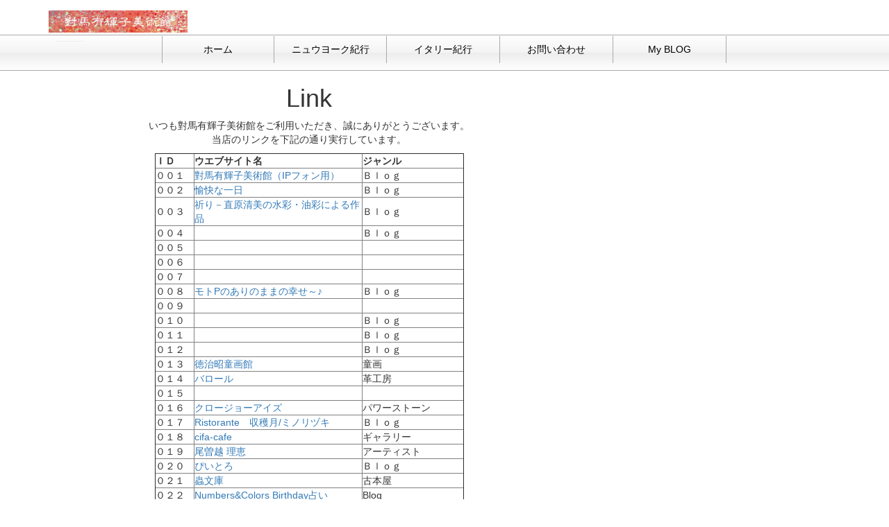

--- FILE ---
content_type: text/html
request_url: https://www.superhorse.jp/bootstrap/link.html
body_size: 1924
content:
<!DOCTYPE html>
<html lang="ja">
<head>
<meta charset="UTF-8">
<title>對馬有輝子の美術館</title>
<meta name="viewport" content="width=device-width">
<meta name="keywords" content="對馬有輝子美術館,最新情報,絵画作品レポート,最近の出来事">
<meta name="description" content="對馬有輝子の美術館のトップページです">
<meta name="author" content="對馬有輝子美術館">
<meta name="robots" content="INDEX,FOLLOW">
<meta name="copyright" content="對馬有輝子美術館">
<link href="https://netdna.bootstrapcdn.com/font-awesome/4.0.3/css/font-awesome.css" rel="stylesheet">

<link rel="stylesheet" href="css/bootstrap.min.css">

<link rel="stylesheet" href="style.css">

<!--[if lt IE 9]>
<script src="https://oss.maxcdn.com/libs/html5shiv/3.7.0/html5shiv-printshiv.min.js"></script>

<script src="https://oss.maxcdn.com/libs/respond.js/1.3.0/respond.min.js"></script>
<![endif]-->

<!--[if lt IE 8]>
<![endif]-->

<link rel="stylesheet" href="css/bootstrap.min.css">

<link rel="stylesheet" href="style.css">

<!--[if lt IE 9]>
<script src="https://oss.maxcdn.com/libs/html5shiv/3.7.0/html5shiv-printshiv.min.js"></script>

<script src="https://oss.maxcdn.com/libs/respond.js/1.3.0/respond.min.js"></script>
<![endif]-->

<!--[if lt IE 8]>
<![endif]-->
</head>
<body>



<div class="menu navbar navbar-default navbar-static-top">  
<div class="container">
	<div class="navbar-header">
		<button type="button"
		 class="navbar-toggle"
		 data-toggle="collapse"
		 data-target=".navbar-collapse">
			<span class="sr-only">メニュー</span>
			<span class="icon-bar"></span>
			<span class="icon-bar"></span>
			<span class="icon-bar"></span>
		</button>
		<a href="#" class="navbar-brand">
			<img src="img/studio.fw.png" alt="STYLE STUDIO" width="200">
		</a>
	</div>

	<div class="navbar-collapse collapse">
		<ul class="page-header"> 
			
		</ul>
	</div>
</div><!-- container -->
</div>




<div class="global navbar-default navbar-static-top">
<div class="container">
	<div class="navbar-collapse collapse">
		<ul class="navbar">
			<li><a href="index.html">ホーム </a></li>
			<li><a href="newyork.html">ニュウヨーク紀行 </a></li>
			<li><a href="itali.html">イタリー紀行 </a></li>
			<li><a href="https://www.superhorse.jp/bootstrap/postmail/postmail.html">お問い合わせ</a></li>
			<li><a href="https://blog.goo.ne.jp/horse4510">My BLOG </a></li>
		</ul>
	</div>
</div><!-- container -->
</div>










<div class="container">
<div class="row">
<div class="col-md-8">

	<center>
 <h1>Link</h1>
      <section class="contents">
        <p> いつも對馬有輝子美術館をご利用いただき、誠にありがとうございます。<br>
        当店のリンクを下記の通り実行しています。</p>
        
      
			<link rel="stylesheet" href="mailform/mailform.css" type="text/css">
		<table width="445" border="1" align="center">
      <tr>
        <th width="54" scope="col">ＩＤ</th>
        <th width="230" scope="col">ウエブサイト名</th>
        <th width="139" scope="col">ジャンル</th>
      </tr>
      <tr>
        <td>００１</td>
        <td><a href="https://www.superhorse.jp/bootstrap/index.html">對馬有輝子美術館（IPフォン用）</a></td>
        <td>Ｂｌｏｇ</td>
      </tr>
      <tr>
        <td>００２</td>
        <td><a href="https://yoihijya.seesaa.net/">愉快な一日</a></td>
        <td>Ｂｌｏｇ</td>
      </tr>
      <tr>
        <td>００３</td>
        <td><a href="https://jiki-art.jimdofree.com/">祈り－直原清美の水彩・油彩による作品</a></td>
        <td>Ｂｌｏｇ</td>
      </tr>
      <tr>
        <td>００４</td>
        <td></td>
        <td>Ｂｌｏｇ</td>
      </tr>
      <tr>
        <td>００５</td>
        <td></td>
        <td></td>
      </tr>
      <tr>
        <td>００６</td>
        <td></td>
        <td></td>
      </tr>
      <tr>
        <td>００７</td>
        <td></td>
        <td></td>
      </tr>
      <tr>
        <td>００８</td>
        <td><a href="http://ameblo.jp/welcome-elohim/">モトPのありのままの幸せ～♪</a></td>
        <td>Ｂｌｏｇ</td>
      </tr>
      <tr>
        <td>００９</td>
        <td></td>
        <td></td>
      </tr>
      <tr>
        <td>０１０</td>
        <td></td>
        <td>Ｂｌｏｇ</td>
      </tr>
      <tr>
        <td>０１１</td>
        <td></td>
        <td>Ｂｌｏｇ</td>
      </tr>
      <tr>
        <td>０１２</td>
        <td></td>
        <td>Ｂｌｏｇ</td>
      </tr>
      <tr>
        <td>０１３</td>
        <td><a href="https://www.dougakan.net/contact/index.html">徳治昭童画館</a></td>
        <td>童画</td>
      </tr>
      <tr>
        <td>０１４</td>
        <td><a href="http://blog.el-valor.com/">バロール</a></td>
        <td>革工房<br /></td>
      </tr>
      <tr>
        <td>０１５</td>
        <td></td>
        <td></td>
      </tr>
      <tr>
        <td>０１６</td>
        <td><a href="https://www.eyes-crystal.com/">クロージョーアイズ</a></td>
        <td>            パワーストーン</td>
      </tr>
      <tr>
        <td>０１７</td>
        <td><a href="http://www.minorizuki.com/?mp=9#spM5">Ristorante　収穫月/ミノリヅキ</a></td>
        <td>Ｂｌｏｇ</td>
      </tr>
      <tr>
        <td>０１８</td>
        <td><a href="http://cafe-blog.cifaka.jp/">cifa-cafe</a></td>
        <td>ギャラリー</td>
      </tr>
      <tr>
        <td>０１９</td>
        <td><a href="https://osogoe.jimdo.com/">尾曽越 理恵</a></td>
        <td>アーティスト</td>
      </tr>
      <tr>
        <td>０２０</td>
        <td><a href="http://pitoro.blog47.fc2.com/">ぴいとろ</a></td>
        <td>Ｂｌｏｇ</td>
      </tr>
      <tr>
        <td>０２１</td>
        <td><a href="https://mushi-bunko.com/">蟲文庫</a></td>
        <td>古本屋</td>
      </tr>
      <tr>
        <td>０２２</td>
        <td><a href="http://blog.goo.ne.jp/horse4510">Numbers&amp;Colors Birthday占い</a></td>
        <td>Blog</td>
      </tr>
      <tr>
        <td>０２３</td>
        <td><a href="http://ameblo.jp/sumin-raelian/">すぅみんの☆愛HUG♪</a></td>
        <td>Ｂｌｏｇ</td>
      </tr>
      <tr>
	  <td>０２４</td>
        <td></td>
        <td>Blog</td>
      </tr>
      <tr>
        <td>０２５</td>
        <td></td>
        <td></td>
      </tr>
      <tr>
        <td>０２６</td>
        <td></td>
        <td>Blog</td>
      </tr>
      <tr>
        <td>０２７</td>
        <td><a href="http://cafez.exblog.jp/">カフェＺスケッチブック</a></td>
        <td>カフェギャラリー</td>
      </tr>
      <tr>
        <td>０２８</td>
        <td><a href="http://blog.goo.ne.jp/koka71/">木工作家と絵描きのgakubuti:diary</a></td>
        <td>アーティスト<br /></td>
      </tr>
      <tr>
        <td>０２９</td>
        <td></td>
        <td></td>
      </tr>
      <tr>
        <td>０３０</td>
        <td><a href="http://www.kodansha.co.jp/">講談社</a></td>
        <td>出版社<br /></td>
      </tr>
      <tr>
        <td>０３１</td>
        <td></td>
        <td></td>
      </tr>
      <tr>
        <td>０３２</td>
        <td><a href="http://www.obcnet.ac.jp/">岡山ビジネスカレッジ</a></td>
        <td>専門学校<br /></td>
      </tr>
      <tr>
        <td>０３３</td>
        <td></td>
        <td>Blog</td>
      </tr>
      <tr>
        <td>０３４</td>
        <td></td>
        <td>Blog</td>
      </tr>
      <tr>
        <td>０３５</td>
        <td></td>
        <td></td>
      </tr>
      <tr>
        <td>０３６</td>
        <td></td>
        <td></td>
      </tr>
      <tr>
        <td>０３７</td>
        <td></td>
        <td></td>
      </tr>
      <tr>
        <td>０３８</td>
        <td></td>
        <td></td>
      </tr>
      <tr>
        <td>０３９</td>
        <td></td>
        <td></td>
      </tr>
      <tr>
        <td>０４０</td>
        <td>&nbsp;</td>
        <td>&nbsp;</td>
      </tr>
      <tr>
        <td>０４１</td>
        <td>&nbsp;</td>
        <td>&nbsp;</td>
      </tr>
      <tr>
        <td>０４２</td>
        <td>&nbsp;</td>
        <td>&nbsp;</td>
      </tr>
      <tr>
        <td>０４３</td>
        <td>&nbsp;</td>
        <td>&nbsp;</td>
      </tr>
      <tr>
        <td>０４４</td>
        <td>&nbsp;</td>
        <td>&nbsp;</td>
      </tr>
      <tr>
        <td>０４５</td>
        <td>&nbsp;</td>
        <td>&nbsp;</td>
      </tr>
      <tr>
        <td>０４６</td>
        <td>&nbsp;</td>
        <td>&nbsp;</td>
      </tr>
      <tr>
        <td>０４７</td>
        <td>&nbsp;</td>
        <td>&nbsp;</td>
      </tr>
      <tr>
        <td>０４８</td>
        <td>&nbsp;</td>
        <td>&nbsp;</td>
      </tr>
      <tr>
        <td>０４９</td>
        <td>&nbsp;</td>
        <td>&nbsp;</td>
      </tr>
      <tr>
        <td>０５０</td>
        <td>&nbsp;</td>
        <td>&nbsp;</td>
      </tr>
      <tr>
        <td>&nbsp;</td>
        <td>&nbsp;</td>
        <td>&nbsp;</td>
      </tr>
      <tr>
        <td>&nbsp;</td>
        <td>&nbsp;</td>
        <td>&nbsp;</td>
      </tr>
      <tr>
        <td>&nbsp;</td>
        <td>&nbsp;</td>
        <td>&nbsp;</td>
      </tr>
      <tr>
        <td>&nbsp;</td>
        <td>&nbsp;</td>
        <td>&nbsp;</td>
      </tr>
    </table>
      </section>

	<div class="row">
	

</div><!-- col -->
</div><!-- row -->
</div><!-- container -->





<div class="footer">
<div class="container">
<div class="row">
<div class="col-sm-12">
	<p>Tsushima_Yukiko BIJYUTUKAN</p>
	<p>(c)2015 Tsushima_Yukiko.All Rights Reserved</p>
</div><!-- col -->
</div><!-- row -->
</div><!-- container -->
</div>



<script src="http://code.jquery.com/jquery.js"></script> 
<script src="js/bootstrap.min.js"></script>
</body>
</html>


--- FILE ---
content_type: text/css
request_url: https://www.superhorse.jp/bootstrap/style.css
body_size: 1949
content:
@charset "UTF-8";

body	{font-family: 'メイリオ', 'Hiragino Kaku Gothic Pro', sans-serif;}


/* Ａ: ナビゲーションバー */
.menu	{margin:0;
	border: none;
	background-color: #fff;}

.menu .collapse	{
	margin-top: auto;
	font-size: 12px;
	padding: 10px;
	position: fixed;
}

.menu .navbar-toggle	{margin-top: 17px;}





/* Ｂ: グローバルメニュー */

.global	{padding: 0; 
	background-color: #fff;}


@media (min-width: 768px) {

.global ul,
.global ol	{display: table;
	width: 100%;
	table-layout: fixed;
	margin: 0;
	padding: 0;
	font-size: 14px;
	line-height: 1.4;
	list-style: none;}

.global li	{display: table-cell;
	text-align: center;
	*float: left;}

.global li a	{display: block;
	padding: 10px 5px 10px 5px;
	color: #000;
	text-decoration: none;}

.global li a:hover	{background-color: #eee;}

.global li span	{display: block;
	font-size: 10px;}


/* 横に並べたリンクを区切る罫線 */
.global li a	{padding: 10px 0;
	border-right: solid 1px #aaa;}

.global li:first-child a	{border-left: solid 1px #aaa;}


/* 罫線で区切る設定 */
.global	{padding: 0;
	border-bottom: solid 1px #aaa;
	border-top: solid 1px #aaa;}


/* グラデーションの設定 */
.global	{background-image: -webkit-gradient(linear, left top, left bottom, color-stop(0%,#fff), color-stop(50%,#f3f3f3), color-stop(51%,#ededed), color-stop(100%,#fff));
	background-image: -webkit-linear-gradient(top, #fff 0%,#f3f3f3 50%,#ededed 51%,#fff 100%);
	background-image: url([data-uri]);
	background-image: linear-gradient(to bottom,  #fff 0%,#f3f3f3 50%,#ededed 51%,#fff 100%);}


.global li a:hover	{background-image: -webkit-gradient(linear, left top, left bottom, color-stop(0%,#fff), color-stop(91%,#fff), color-stop(92%,#ed1e79), color-stop(100%,#ed1e79));
	background-image: -webkit-linear-gradient(top,  #fff 0%,#fff 91%,#ed1e79 92%,#ed1e79 100%);
	background-image: url([data-uri]);
	background-image: linear-gradient(to bottom,  #fff 0%,#fff 91%,#ed1e79 92%,#ed1e79 100%);}


/* Bootstrapの設定を無効化 */
.global .navbar-nav,
.global .navbar-nav>li	{
	float: ;
	width: ;
}

.global .navbar-collapse:before,
.global .navbar-collapse:after,
.global .nav:before,
.global .nav:after
	{display:;}

} /* @media */




/* Ｃ: カルーセル */
.carousel	{margin-bottom: 30px;}

.carousel-caption	{left: 15%;
	bottom: 40px;
	text-align: left;}

.carousel-caption h3	{font-size: 42px;}


@media (max-width: 680px) {
	.carousel-inner>.item>img	{min-width: 500px;}
	.carousel-control	{width: 20px;}
	.carousel-caption	{bottom: 0;}
	.carousel-indicators	{bottom: 0;}
	.carousel-caption h3	{font-size: 20px;}
	.carousel-caption p	{font-size: 12px;}
} /* @media */




/* Ｄ１: 新着情報メニュー */
.new	{margin-bottom: 40px;
	padding: 0;}

.new h2	{margin: 0 0 10px 0;
	font-size: 20px;
	line-height: 1.2;}

.new ul,
.new ol	{margin: 0;
	padding: 0;
	font-size: 14px;
	line-height: 1.4;
	list-style: none;}

.new li a	{display: block;
	padding: 10px 5px 10px 5px;
	color: #000;
	text-decoration: none;}

.new li a:hover	{background-color: #eee;}

.new time	{float: left;
	border: none;}

.new p	{margin: 0 0 0 110px;}

.new .desc	{color: #666;
	font-size: 12px;}

.new li a:after	{content: "";
	display: block;
	clear: both;}
.new li a	{*zoom: 1;}



/* 縦に並べたリンクを区切る罫線 */
.new li a	{border-bottom: solid 1px #aaa;}



/* 枠の設定 */
.new h2	{
	padding: 10px;
	background-color: #6d0e38;
	color: #fff;
}

/* 吹き出し型にする設定 */
.new h2	{position: relative;}

.new h2:after	{content: '';
	position: absolute;
	top: 100%;
	left: 40px;
	height: 0;
	width: 0;
	border: solid 15px transparent;
	border-top-color: #6d0e38;}




/* Ｄ２: 企業概要 */
.entry	{margin-bottom: 40px;
	padding: 0;}

.entry img	{max-width: 100%;
	height: auto;
	margin: 0 0 10px 0;
	vertical-align: bottom;}

.entry h2	{margin: 0;
	font-size: 20px;
	line-height: 1.2;}

.entry p	{margin: 0 0 10px 0;
	font-size: 14px;
	line-height: 1.6;}


/* 枠の設定 */
.entry h2	{padding: 10px;
	background-color: #6d0e38;
	color: #fff;}

/* 吹き出し型にする設定 */
.entry h2	{position: relative;}

.entry h2:after	{content: '';
	position: absolute;
	top: 100%;
	left: 40px;
	height: 0;
	width: 0;
	border: solid 15px transparent;
	border-top-color: #6d0e38;}



/* Ｄ３: サブメニュー */
.submenu	{margin-bottom: 40px;
	padding: 0;}

.submenu h1	{margin: 0 0 10px 0;
	font-size: 18px;
	line-height: 1.2;}

.submenu ul,
.submenu ol	{margin: 0;
	padding: 0;
	font-size: 14px;
	line-height: 1.4;
	list-style: none;}

.submenu li a	{display: block;
	padding: 10px 5px 10px 5px;
	color: #000;
	text-decoration: none;}

.submenu li a:hover	{background-color: #eee;}

.submenu img	{float: left;
	border: none;}

.submenu p	{margin: 0 0 0 80px;}

.submenu .title	{font-size: 18px;}

.submenu .desc	{color: #666;
	font-size: 12px;}

.submenu li a:after	{content: "";
	display: block;
	clear: both;}
.submenu li a	{*zoom: 1;}


/* 右矢印 */
.submenu li a	{position: relative;
	display: block;
	margin: 0 0 20px 0;
	padding: 30px 20px 30px 20px;
	border: solid 1px #aaa;
	color: #000;
	text-decoration: none;}

.submenu li a:before	{position: absolute;
	right: 10px;
	top: 50%;
	content: '\f054';
	margin: -8px 0 0 0;
	color: #888;
	font-family: 'FontAwesome';
	font-size: 16px;
	line-height: 1;}



/* フッター */
.footer	{padding: 20px 0 20px 0;
	border-top: solid 1px #aaa;}

.footer p	{margin: 0 0 3px 0;
	font-size: 12px;
	line-height: 1.4;}

.footer a	{color: #666;
	text-decoration: none;}
